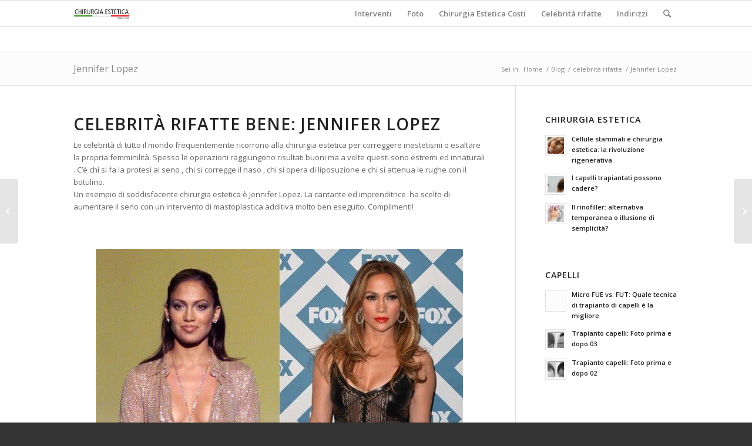

--- FILE ---
content_type: text/html; charset=UTF-8
request_url: https://www.chirurgiaesteticamilano.com/jennifer-lopez.htm
body_size: 13242
content:
<!DOCTYPE html>
<html lang="it-IT" class="html_stretched responsive av-preloader-disabled av-default-lightbox  html_header_top html_logo_left html_main_nav_header html_menu_right html_slim html_header_sticky html_header_shrinking html_mobile_menu_phone html_header_searchicon html_content_align_center html_header_unstick_top_disabled html_header_stretch_disabled html_av-submenu-hidden html_av-submenu-display-click html_av-overlay-side html_av-overlay-side-classic html_av-submenu-noclone html_entry_id_259 av-no-preview html_text_menu_active ">
<head>
<meta charset="UTF-8" />
<meta name="robots" content="index, follow" />


<!-- mobile setting -->
<meta name="viewport" content="width=device-width, initial-scale=1, maximum-scale=1">

<!-- Scripts/CSS and wp_head hook -->
<title>Jennifer Lopez &#8211; Chirurgia Estetica Milano</title>
<meta name='robots' content='max-image-preview:large' />
	<style>img:is([sizes="auto" i], [sizes^="auto," i]) { contain-intrinsic-size: 3000px 1500px }</style>
	<link rel="alternate" type="application/rss+xml" title="Chirurgia Estetica Milano &raquo; Feed" href="https://www.chirurgiaesteticamilano.com/feed" />
<link rel="alternate" type="application/rss+xml" title="Chirurgia Estetica Milano &raquo; Feed dei commenti" href="https://www.chirurgiaesteticamilano.com/comments/feed" />

<!-- google webfont font replacement -->
<link rel='stylesheet' id='avia-google-webfont' href='//fonts.googleapis.com/css?family=Open+Sans:400,600' type='text/css' media='all'/> 
<script type="text/javascript">
/* <![CDATA[ */
window._wpemojiSettings = {"baseUrl":"https:\/\/s.w.org\/images\/core\/emoji\/16.0.1\/72x72\/","ext":".png","svgUrl":"https:\/\/s.w.org\/images\/core\/emoji\/16.0.1\/svg\/","svgExt":".svg","source":{"concatemoji":"https:\/\/www.chirurgiaesteticamilano.com\/wp-includes\/js\/wp-emoji-release.min.js?ver=6.8.3"}};
/*! This file is auto-generated */
!function(s,n){var o,i,e;function c(e){try{var t={supportTests:e,timestamp:(new Date).valueOf()};sessionStorage.setItem(o,JSON.stringify(t))}catch(e){}}function p(e,t,n){e.clearRect(0,0,e.canvas.width,e.canvas.height),e.fillText(t,0,0);var t=new Uint32Array(e.getImageData(0,0,e.canvas.width,e.canvas.height).data),a=(e.clearRect(0,0,e.canvas.width,e.canvas.height),e.fillText(n,0,0),new Uint32Array(e.getImageData(0,0,e.canvas.width,e.canvas.height).data));return t.every(function(e,t){return e===a[t]})}function u(e,t){e.clearRect(0,0,e.canvas.width,e.canvas.height),e.fillText(t,0,0);for(var n=e.getImageData(16,16,1,1),a=0;a<n.data.length;a++)if(0!==n.data[a])return!1;return!0}function f(e,t,n,a){switch(t){case"flag":return n(e,"\ud83c\udff3\ufe0f\u200d\u26a7\ufe0f","\ud83c\udff3\ufe0f\u200b\u26a7\ufe0f")?!1:!n(e,"\ud83c\udde8\ud83c\uddf6","\ud83c\udde8\u200b\ud83c\uddf6")&&!n(e,"\ud83c\udff4\udb40\udc67\udb40\udc62\udb40\udc65\udb40\udc6e\udb40\udc67\udb40\udc7f","\ud83c\udff4\u200b\udb40\udc67\u200b\udb40\udc62\u200b\udb40\udc65\u200b\udb40\udc6e\u200b\udb40\udc67\u200b\udb40\udc7f");case"emoji":return!a(e,"\ud83e\udedf")}return!1}function g(e,t,n,a){var r="undefined"!=typeof WorkerGlobalScope&&self instanceof WorkerGlobalScope?new OffscreenCanvas(300,150):s.createElement("canvas"),o=r.getContext("2d",{willReadFrequently:!0}),i=(o.textBaseline="top",o.font="600 32px Arial",{});return e.forEach(function(e){i[e]=t(o,e,n,a)}),i}function t(e){var t=s.createElement("script");t.src=e,t.defer=!0,s.head.appendChild(t)}"undefined"!=typeof Promise&&(o="wpEmojiSettingsSupports",i=["flag","emoji"],n.supports={everything:!0,everythingExceptFlag:!0},e=new Promise(function(e){s.addEventListener("DOMContentLoaded",e,{once:!0})}),new Promise(function(t){var n=function(){try{var e=JSON.parse(sessionStorage.getItem(o));if("object"==typeof e&&"number"==typeof e.timestamp&&(new Date).valueOf()<e.timestamp+604800&&"object"==typeof e.supportTests)return e.supportTests}catch(e){}return null}();if(!n){if("undefined"!=typeof Worker&&"undefined"!=typeof OffscreenCanvas&&"undefined"!=typeof URL&&URL.createObjectURL&&"undefined"!=typeof Blob)try{var e="postMessage("+g.toString()+"("+[JSON.stringify(i),f.toString(),p.toString(),u.toString()].join(",")+"));",a=new Blob([e],{type:"text/javascript"}),r=new Worker(URL.createObjectURL(a),{name:"wpTestEmojiSupports"});return void(r.onmessage=function(e){c(n=e.data),r.terminate(),t(n)})}catch(e){}c(n=g(i,f,p,u))}t(n)}).then(function(e){for(var t in e)n.supports[t]=e[t],n.supports.everything=n.supports.everything&&n.supports[t],"flag"!==t&&(n.supports.everythingExceptFlag=n.supports.everythingExceptFlag&&n.supports[t]);n.supports.everythingExceptFlag=n.supports.everythingExceptFlag&&!n.supports.flag,n.DOMReady=!1,n.readyCallback=function(){n.DOMReady=!0}}).then(function(){return e}).then(function(){var e;n.supports.everything||(n.readyCallback(),(e=n.source||{}).concatemoji?t(e.concatemoji):e.wpemoji&&e.twemoji&&(t(e.twemoji),t(e.wpemoji)))}))}((window,document),window._wpemojiSettings);
/* ]]> */
</script>
<style id='wp-emoji-styles-inline-css' type='text/css'>

	img.wp-smiley, img.emoji {
		display: inline !important;
		border: none !important;
		box-shadow: none !important;
		height: 1em !important;
		width: 1em !important;
		margin: 0 0.07em !important;
		vertical-align: -0.1em !important;
		background: none !important;
		padding: 0 !important;
	}
</style>
<link rel='stylesheet' id='wp-block-library-css' href='https://www.chirurgiaesteticamilano.com/wp-includes/css/dist/block-library/style.min.css?ver=6.8.3' type='text/css' media='all' />
<style id='classic-theme-styles-inline-css' type='text/css'>
/*! This file is auto-generated */
.wp-block-button__link{color:#fff;background-color:#32373c;border-radius:9999px;box-shadow:none;text-decoration:none;padding:calc(.667em + 2px) calc(1.333em + 2px);font-size:1.125em}.wp-block-file__button{background:#32373c;color:#fff;text-decoration:none}
</style>
<style id='global-styles-inline-css' type='text/css'>
:root{--wp--preset--aspect-ratio--square: 1;--wp--preset--aspect-ratio--4-3: 4/3;--wp--preset--aspect-ratio--3-4: 3/4;--wp--preset--aspect-ratio--3-2: 3/2;--wp--preset--aspect-ratio--2-3: 2/3;--wp--preset--aspect-ratio--16-9: 16/9;--wp--preset--aspect-ratio--9-16: 9/16;--wp--preset--color--black: #000000;--wp--preset--color--cyan-bluish-gray: #abb8c3;--wp--preset--color--white: #ffffff;--wp--preset--color--pale-pink: #f78da7;--wp--preset--color--vivid-red: #cf2e2e;--wp--preset--color--luminous-vivid-orange: #ff6900;--wp--preset--color--luminous-vivid-amber: #fcb900;--wp--preset--color--light-green-cyan: #7bdcb5;--wp--preset--color--vivid-green-cyan: #00d084;--wp--preset--color--pale-cyan-blue: #8ed1fc;--wp--preset--color--vivid-cyan-blue: #0693e3;--wp--preset--color--vivid-purple: #9b51e0;--wp--preset--gradient--vivid-cyan-blue-to-vivid-purple: linear-gradient(135deg,rgba(6,147,227,1) 0%,rgb(155,81,224) 100%);--wp--preset--gradient--light-green-cyan-to-vivid-green-cyan: linear-gradient(135deg,rgb(122,220,180) 0%,rgb(0,208,130) 100%);--wp--preset--gradient--luminous-vivid-amber-to-luminous-vivid-orange: linear-gradient(135deg,rgba(252,185,0,1) 0%,rgba(255,105,0,1) 100%);--wp--preset--gradient--luminous-vivid-orange-to-vivid-red: linear-gradient(135deg,rgba(255,105,0,1) 0%,rgb(207,46,46) 100%);--wp--preset--gradient--very-light-gray-to-cyan-bluish-gray: linear-gradient(135deg,rgb(238,238,238) 0%,rgb(169,184,195) 100%);--wp--preset--gradient--cool-to-warm-spectrum: linear-gradient(135deg,rgb(74,234,220) 0%,rgb(151,120,209) 20%,rgb(207,42,186) 40%,rgb(238,44,130) 60%,rgb(251,105,98) 80%,rgb(254,248,76) 100%);--wp--preset--gradient--blush-light-purple: linear-gradient(135deg,rgb(255,206,236) 0%,rgb(152,150,240) 100%);--wp--preset--gradient--blush-bordeaux: linear-gradient(135deg,rgb(254,205,165) 0%,rgb(254,45,45) 50%,rgb(107,0,62) 100%);--wp--preset--gradient--luminous-dusk: linear-gradient(135deg,rgb(255,203,112) 0%,rgb(199,81,192) 50%,rgb(65,88,208) 100%);--wp--preset--gradient--pale-ocean: linear-gradient(135deg,rgb(255,245,203) 0%,rgb(182,227,212) 50%,rgb(51,167,181) 100%);--wp--preset--gradient--electric-grass: linear-gradient(135deg,rgb(202,248,128) 0%,rgb(113,206,126) 100%);--wp--preset--gradient--midnight: linear-gradient(135deg,rgb(2,3,129) 0%,rgb(40,116,252) 100%);--wp--preset--font-size--small: 13px;--wp--preset--font-size--medium: 20px;--wp--preset--font-size--large: 36px;--wp--preset--font-size--x-large: 42px;--wp--preset--spacing--20: 0.44rem;--wp--preset--spacing--30: 0.67rem;--wp--preset--spacing--40: 1rem;--wp--preset--spacing--50: 1.5rem;--wp--preset--spacing--60: 2.25rem;--wp--preset--spacing--70: 3.38rem;--wp--preset--spacing--80: 5.06rem;--wp--preset--shadow--natural: 6px 6px 9px rgba(0, 0, 0, 0.2);--wp--preset--shadow--deep: 12px 12px 50px rgba(0, 0, 0, 0.4);--wp--preset--shadow--sharp: 6px 6px 0px rgba(0, 0, 0, 0.2);--wp--preset--shadow--outlined: 6px 6px 0px -3px rgba(255, 255, 255, 1), 6px 6px rgba(0, 0, 0, 1);--wp--preset--shadow--crisp: 6px 6px 0px rgba(0, 0, 0, 1);}:where(.is-layout-flex){gap: 0.5em;}:where(.is-layout-grid){gap: 0.5em;}body .is-layout-flex{display: flex;}.is-layout-flex{flex-wrap: wrap;align-items: center;}.is-layout-flex > :is(*, div){margin: 0;}body .is-layout-grid{display: grid;}.is-layout-grid > :is(*, div){margin: 0;}:where(.wp-block-columns.is-layout-flex){gap: 2em;}:where(.wp-block-columns.is-layout-grid){gap: 2em;}:where(.wp-block-post-template.is-layout-flex){gap: 1.25em;}:where(.wp-block-post-template.is-layout-grid){gap: 1.25em;}.has-black-color{color: var(--wp--preset--color--black) !important;}.has-cyan-bluish-gray-color{color: var(--wp--preset--color--cyan-bluish-gray) !important;}.has-white-color{color: var(--wp--preset--color--white) !important;}.has-pale-pink-color{color: var(--wp--preset--color--pale-pink) !important;}.has-vivid-red-color{color: var(--wp--preset--color--vivid-red) !important;}.has-luminous-vivid-orange-color{color: var(--wp--preset--color--luminous-vivid-orange) !important;}.has-luminous-vivid-amber-color{color: var(--wp--preset--color--luminous-vivid-amber) !important;}.has-light-green-cyan-color{color: var(--wp--preset--color--light-green-cyan) !important;}.has-vivid-green-cyan-color{color: var(--wp--preset--color--vivid-green-cyan) !important;}.has-pale-cyan-blue-color{color: var(--wp--preset--color--pale-cyan-blue) !important;}.has-vivid-cyan-blue-color{color: var(--wp--preset--color--vivid-cyan-blue) !important;}.has-vivid-purple-color{color: var(--wp--preset--color--vivid-purple) !important;}.has-black-background-color{background-color: var(--wp--preset--color--black) !important;}.has-cyan-bluish-gray-background-color{background-color: var(--wp--preset--color--cyan-bluish-gray) !important;}.has-white-background-color{background-color: var(--wp--preset--color--white) !important;}.has-pale-pink-background-color{background-color: var(--wp--preset--color--pale-pink) !important;}.has-vivid-red-background-color{background-color: var(--wp--preset--color--vivid-red) !important;}.has-luminous-vivid-orange-background-color{background-color: var(--wp--preset--color--luminous-vivid-orange) !important;}.has-luminous-vivid-amber-background-color{background-color: var(--wp--preset--color--luminous-vivid-amber) !important;}.has-light-green-cyan-background-color{background-color: var(--wp--preset--color--light-green-cyan) !important;}.has-vivid-green-cyan-background-color{background-color: var(--wp--preset--color--vivid-green-cyan) !important;}.has-pale-cyan-blue-background-color{background-color: var(--wp--preset--color--pale-cyan-blue) !important;}.has-vivid-cyan-blue-background-color{background-color: var(--wp--preset--color--vivid-cyan-blue) !important;}.has-vivid-purple-background-color{background-color: var(--wp--preset--color--vivid-purple) !important;}.has-black-border-color{border-color: var(--wp--preset--color--black) !important;}.has-cyan-bluish-gray-border-color{border-color: var(--wp--preset--color--cyan-bluish-gray) !important;}.has-white-border-color{border-color: var(--wp--preset--color--white) !important;}.has-pale-pink-border-color{border-color: var(--wp--preset--color--pale-pink) !important;}.has-vivid-red-border-color{border-color: var(--wp--preset--color--vivid-red) !important;}.has-luminous-vivid-orange-border-color{border-color: var(--wp--preset--color--luminous-vivid-orange) !important;}.has-luminous-vivid-amber-border-color{border-color: var(--wp--preset--color--luminous-vivid-amber) !important;}.has-light-green-cyan-border-color{border-color: var(--wp--preset--color--light-green-cyan) !important;}.has-vivid-green-cyan-border-color{border-color: var(--wp--preset--color--vivid-green-cyan) !important;}.has-pale-cyan-blue-border-color{border-color: var(--wp--preset--color--pale-cyan-blue) !important;}.has-vivid-cyan-blue-border-color{border-color: var(--wp--preset--color--vivid-cyan-blue) !important;}.has-vivid-purple-border-color{border-color: var(--wp--preset--color--vivid-purple) !important;}.has-vivid-cyan-blue-to-vivid-purple-gradient-background{background: var(--wp--preset--gradient--vivid-cyan-blue-to-vivid-purple) !important;}.has-light-green-cyan-to-vivid-green-cyan-gradient-background{background: var(--wp--preset--gradient--light-green-cyan-to-vivid-green-cyan) !important;}.has-luminous-vivid-amber-to-luminous-vivid-orange-gradient-background{background: var(--wp--preset--gradient--luminous-vivid-amber-to-luminous-vivid-orange) !important;}.has-luminous-vivid-orange-to-vivid-red-gradient-background{background: var(--wp--preset--gradient--luminous-vivid-orange-to-vivid-red) !important;}.has-very-light-gray-to-cyan-bluish-gray-gradient-background{background: var(--wp--preset--gradient--very-light-gray-to-cyan-bluish-gray) !important;}.has-cool-to-warm-spectrum-gradient-background{background: var(--wp--preset--gradient--cool-to-warm-spectrum) !important;}.has-blush-light-purple-gradient-background{background: var(--wp--preset--gradient--blush-light-purple) !important;}.has-blush-bordeaux-gradient-background{background: var(--wp--preset--gradient--blush-bordeaux) !important;}.has-luminous-dusk-gradient-background{background: var(--wp--preset--gradient--luminous-dusk) !important;}.has-pale-ocean-gradient-background{background: var(--wp--preset--gradient--pale-ocean) !important;}.has-electric-grass-gradient-background{background: var(--wp--preset--gradient--electric-grass) !important;}.has-midnight-gradient-background{background: var(--wp--preset--gradient--midnight) !important;}.has-small-font-size{font-size: var(--wp--preset--font-size--small) !important;}.has-medium-font-size{font-size: var(--wp--preset--font-size--medium) !important;}.has-large-font-size{font-size: var(--wp--preset--font-size--large) !important;}.has-x-large-font-size{font-size: var(--wp--preset--font-size--x-large) !important;}
:where(.wp-block-post-template.is-layout-flex){gap: 1.25em;}:where(.wp-block-post-template.is-layout-grid){gap: 1.25em;}
:where(.wp-block-columns.is-layout-flex){gap: 2em;}:where(.wp-block-columns.is-layout-grid){gap: 2em;}
:root :where(.wp-block-pullquote){font-size: 1.5em;line-height: 1.6;}
</style>
<link rel='stylesheet' id='avia-grid-css' href='https://www.chirurgiaesteticamilano.com/wp-content/themes/enfold18/css/grid.css?ver=4.1' type='text/css' media='all' />
<link rel='stylesheet' id='avia-base-css' href='https://www.chirurgiaesteticamilano.com/wp-content/themes/enfold18/css/base.css?ver=4.1' type='text/css' media='all' />
<link rel='stylesheet' id='avia-layout-css' href='https://www.chirurgiaesteticamilano.com/wp-content/themes/enfold18/css/layout.css?ver=4.1' type='text/css' media='all' />
<link rel='stylesheet' id='avia-scs-css' href='https://www.chirurgiaesteticamilano.com/wp-content/themes/enfold18/css/shortcodes.css?ver=4.1' type='text/css' media='all' />
<link rel='stylesheet' id='avia-popup-css-css' href='https://www.chirurgiaesteticamilano.com/wp-content/themes/enfold18/js/aviapopup/magnific-popup.css?ver=4.1' type='text/css' media='screen' />
<link rel='stylesheet' id='avia-media-css' href='https://www.chirurgiaesteticamilano.com/wp-content/themes/enfold18/js/mediaelement/skin-1/mediaelementplayer.css?ver=4.1' type='text/css' media='screen' />
<link rel='stylesheet' id='avia-print-css' href='https://www.chirurgiaesteticamilano.com/wp-content/themes/enfold18/css/print.css?ver=4.1' type='text/css' media='print' />
<link rel='stylesheet' id='avia-dynamic-css' href='https://www.chirurgiaesteticamilano.com/wp-content/uploads/dynamic_avia/enfold.css?ver=61700dc6ac537' type='text/css' media='all' />
<link rel='stylesheet' id='avia-custom-css' href='https://www.chirurgiaesteticamilano.com/wp-content/themes/enfold18/css/custom.css?ver=4.1' type='text/css' media='all' />
<script type="text/javascript" src="https://www.chirurgiaesteticamilano.com/wp-includes/js/jquery/jquery.min.js?ver=3.7.1" id="jquery-core-js"></script>
<script type="text/javascript" src="https://www.chirurgiaesteticamilano.com/wp-includes/js/jquery/jquery-migrate.min.js?ver=3.4.1" id="jquery-migrate-js"></script>
<script type="text/javascript" src="https://www.chirurgiaesteticamilano.com/wp-content/themes/enfold18/js/avia-compat.js?ver=4.1" id="avia-compat-js"></script>
<link rel="https://api.w.org/" href="https://www.chirurgiaesteticamilano.com/wp-json/" /><link rel="alternate" title="JSON" type="application/json" href="https://www.chirurgiaesteticamilano.com/wp-json/wp/v2/posts/259" /><link rel="EditURI" type="application/rsd+xml" title="RSD" href="https://www.chirurgiaesteticamilano.com/xmlrpc.php?rsd" />
<meta name="generator" content="WordPress 6.8.3" />
<link rel="canonical" href="https://www.chirurgiaesteticamilano.com/jennifer-lopez.htm" />
<link rel='shortlink' href='https://www.chirurgiaesteticamilano.com/?p=259' />
<link rel="alternate" title="oEmbed (JSON)" type="application/json+oembed" href="https://www.chirurgiaesteticamilano.com/wp-json/oembed/1.0/embed?url=https%3A%2F%2Fwww.chirurgiaesteticamilano.com%2Fjennifer-lopez.htm" />
<link rel="alternate" title="oEmbed (XML)" type="text/xml+oembed" href="https://www.chirurgiaesteticamilano.com/wp-json/oembed/1.0/embed?url=https%3A%2F%2Fwww.chirurgiaesteticamilano.com%2Fjennifer-lopez.htm&#038;format=xml" />
<link rel="profile" href="http://gmpg.org/xfn/11" />
<link rel="alternate" type="application/rss+xml" title="Chirurgia Estetica Milano RSS2 Feed" href="https://www.chirurgiaesteticamilano.com/feed" />
<link rel="pingback" href="https://www.chirurgiaesteticamilano.com/xmlrpc.php" />
<!--[if lt IE 9]><script src="https://www.chirurgiaesteticamilano.com/wp-content/themes/enfold18/js/html5shiv.js"></script><![endif]-->

		<style type="text/css" id="wp-custom-css">
			.post-meta-infos, .copyright{
display: none;
}		</style>
		

<!--
Debugging Info for Theme support: 

Theme: Enfold
Version: 4.1.2
Installed: enfold18
AviaFramework Version: 4.6
AviaBuilder Version: 0.9.5
ML:128-PU:44-PLA:2
WP:6.8.3
Updates: disabled
-->

<style type='text/css'>
@font-face {font-family: 'entypo-fontello'; font-weight: normal; font-style: normal;
src: url('https://www.chirurgiaesteticamilano.com/wp-content/themes/enfold18/config-templatebuilder/avia-template-builder/assets/fonts/entypo-fontello.eot?v=3');
src: url('https://www.chirurgiaesteticamilano.com/wp-content/themes/enfold18/config-templatebuilder/avia-template-builder/assets/fonts/entypo-fontello.eot?v=3#iefix') format('embedded-opentype'), 
url('https://www.chirurgiaesteticamilano.com/wp-content/themes/enfold18/config-templatebuilder/avia-template-builder/assets/fonts/entypo-fontello.woff?v=3') format('woff'), 
url('https://www.chirurgiaesteticamilano.com/wp-content/themes/enfold18/config-templatebuilder/avia-template-builder/assets/fonts/entypo-fontello.ttf?v=3') format('truetype'), 
url('https://www.chirurgiaesteticamilano.com/wp-content/themes/enfold18/config-templatebuilder/avia-template-builder/assets/fonts/entypo-fontello.svg?v=3#entypo-fontello') format('svg');
} #top .avia-font-entypo-fontello, body .avia-font-entypo-fontello, html body [data-av_iconfont='entypo-fontello']:before{ font-family: 'entypo-fontello'; }
</style>
</head>




<body id="top" class="wp-singular post-template-default single single-post postid-259 single-format-standard wp-theme-enfold18 stretched open_sans " itemscope="itemscope" itemtype="https://schema.org/WebPage" >

	
	<div id='wrap_all'>

	
<header id='header' class='all_colors header_color light_bg_color  av_header_top av_logo_left av_main_nav_header av_menu_right av_slim av_header_sticky av_header_shrinking av_header_stretch_disabled av_mobile_menu_phone av_header_searchicon av_header_unstick_top_disabled av_bottom_nav_disabled  av_header_border_disabled'  role="banner" itemscope="itemscope" itemtype="https://schema.org/WPHeader" >

		<div  id='header_main' class='container_wrap container_wrap_logo'>
	
        <div class='container av-logo-container'><div class='inner-container'><span class='logo'><a href='https://www.chirurgiaesteticamilano.com/'><img height='100' width='300' src='http://chirurgiaesteticamilano.com/wp-content/uploads/logo2.png' alt='Chirurgia Estetica Milano' /></a></span><nav class='main_menu' data-selectname='Seleziona una pagina'  role="navigation" itemscope="itemscope" itemtype="https://schema.org/SiteNavigationElement" ><div class="avia-menu av-main-nav-wrap"><ul id="avia-menu" class="menu av-main-nav"><li id="menu-item-337" class="menu-item menu-item-type-custom menu-item-object-custom menu-item-has-children menu-item-top-level menu-item-top-level-1"><a href="#" itemprop="url"><span class="avia-bullet"></span><span class="avia-menu-text">Interventi</span><span class="avia-menu-fx"><span class="avia-arrow-wrap"><span class="avia-arrow"></span></span></span></a>


<ul class="sub-menu">
	<li id="menu-item-123" class="menu-item menu-item-type-post_type menu-item-object-page"><a href="https://www.chirurgiaesteticamilano.com/operazione-di-addominoplastica" itemprop="url"><span class="avia-bullet"></span><span class="avia-menu-text">Addominoplastica</span></a></li>
	<li id="menu-item-348" class="menu-item menu-item-type-post_type menu-item-object-page"><a href="https://www.chirurgiaesteticamilano.com/blefaroplastica-a-milano" itemprop="url"><span class="avia-bullet"></span><span class="avia-menu-text">Blefaroplastica</span></a></li>
	<li id="menu-item-347" class="menu-item menu-item-type-post_type menu-item-object-page"><a href="https://www.chirurgiaesteticamilano.com/liposuzione-a-milano" itemprop="url"><span class="avia-bullet"></span><span class="avia-menu-text">Liposuzione</span></a></li>
	<li id="menu-item-111" class="menu-item menu-item-type-post_type menu-item-object-page"><a href="https://www.chirurgiaesteticamilano.com/mastoplastica-additiva-a-milano" itemprop="url"><span class="avia-bullet"></span><span class="avia-menu-text">Mastoplastica additiva</span></a></li>
	<li id="menu-item-331" class="menu-item menu-item-type-post_type menu-item-object-page"><a href="https://www.chirurgiaesteticamilano.com/mastopessi" itemprop="url"><span class="avia-bullet"></span><span class="avia-menu-text">Mastopessi</span></a></li>
	<li id="menu-item-874" class="menu-item menu-item-type-post_type menu-item-object-page"><a href="https://www.chirurgiaesteticamilano.com/mastoplastica-riduttiva" itemprop="url"><span class="avia-bullet"></span><span class="avia-menu-text">Mastoplastica riduttiva</span></a></li>
	<li id="menu-item-110" class="menu-item menu-item-type-post_type menu-item-object-page"><a href="https://www.chirurgiaesteticamilano.com/rinoplastica-a-milano" itemprop="url"><span class="avia-bullet"></span><span class="avia-menu-text">Rinoplastica</span></a></li>
	<li id="menu-item-339" class="menu-item menu-item-type-post_type menu-item-object-page menu-item-has-children"><a href="https://www.chirurgiaesteticamilano.com/trapianto-capelli" itemprop="url"><span class="avia-bullet"></span><span class="avia-menu-text">Trapianto capelli</span></a>
	<ul class="sub-menu">
		<li id="menu-item-519" class="menu-item menu-item-type-taxonomy menu-item-object-category"><a href="https://www.chirurgiaesteticamilano.com/category/capelli" itemprop="url"><span class="avia-bullet"></span><span class="avia-menu-text">capelli</span></a></li>
	</ul>
</li>
	<li id="menu-item-848" class="menu-item menu-item-type-post_type menu-item-object-page"><a href="https://www.chirurgiaesteticamilano.com/otoplastica" itemprop="url"><span class="avia-bullet"></span><span class="avia-menu-text">Otoplastica</span></a></li>
	<li id="menu-item-873" class="menu-item menu-item-type-post_type menu-item-object-page"><a href="https://www.chirurgiaesteticamilano.com/lifting-del-viso" itemprop="url"><span class="avia-bullet"></span><span class="avia-menu-text">Lifting del viso</span></a></li>
</ul>
</li>
<li id="menu-item-572" class="menu-item menu-item-type-custom menu-item-object-custom menu-item-has-children menu-item-top-level menu-item-top-level-2"><a href="#" itemprop="url"><span class="avia-bullet"></span><span class="avia-menu-text">Foto</span><span class="avia-menu-fx"><span class="avia-arrow-wrap"><span class="avia-arrow"></span></span></span></a>


<ul class="sub-menu">
	<li id="menu-item-571" class="menu-item menu-item-type-post_type menu-item-object-page"><a href="https://www.chirurgiaesteticamilano.com/rinoplastica-foto-prima-dopo" itemprop="url"><span class="avia-bullet"></span><span class="avia-menu-text">Rinoplastica foto prima dopo</span></a></li>
</ul>
</li>
<li id="menu-item-55" class="menu-item menu-item-type-post_type menu-item-object-page menu-item-has-children menu-item-top-level menu-item-top-level-3"><a href="https://www.chirurgiaesteticamilano.com/chirurgia-estetica-costi" itemprop="url"><span class="avia-bullet"></span><span class="avia-menu-text">Chirurgia Estetica Costi</span><span class="avia-menu-fx"><span class="avia-arrow-wrap"><span class="avia-arrow"></span></span></span></a>


<ul class="sub-menu">
	<li id="menu-item-50" class="menu-item menu-item-type-post_type menu-item-object-page"><a href="https://www.chirurgiaesteticamilano.com/chirurgia-estetica-naso" itemprop="url"><span class="avia-bullet"></span><span class="avia-menu-text">Chirurgia Estetica Naso</span></a></li>
	<li id="menu-item-47" class="menu-item menu-item-type-post_type menu-item-object-page"><a href="https://www.chirurgiaesteticamilano.com/chirurgia-estetica-seno" itemprop="url"><span class="avia-bullet"></span><span class="avia-menu-text">Chirurgia Estetica Seno</span></a></li>
</ul>
</li>
<li id="menu-item-267" class="menu-item menu-item-type-post_type menu-item-object-page menu-item-has-children menu-item-top-level menu-item-top-level-4"><a href="https://www.chirurgiaesteticamilano.com/celebrita-rifatte" itemprop="url"><span class="avia-bullet"></span><span class="avia-menu-text">Celebrità rifatte</span><span class="avia-menu-fx"><span class="avia-arrow-wrap"><span class="avia-arrow"></span></span></span></a>


<ul class="sub-menu">
	<li id="menu-item-200" class="menu-item menu-item-type-post_type menu-item-object-page"><a href="https://www.chirurgiaesteticamilano.com/tag" itemprop="url"><span class="avia-bullet"></span><span class="avia-menu-text">Tag</span></a></li>
</ul>
</li>
<li id="menu-item-658" class="menu-item menu-item-type-post_type menu-item-object-page menu-item-has-children menu-item-top-level menu-item-top-level-5"><a href="https://www.chirurgiaesteticamilano.com/indirizzi-utili" itemprop="url"><span class="avia-bullet"></span><span class="avia-menu-text">Indirizzi</span><span class="avia-menu-fx"><span class="avia-arrow-wrap"><span class="avia-arrow"></span></span></span></a>


<ul class="sub-menu">
	<li id="menu-item-657" class="menu-item menu-item-type-post_type menu-item-object-page"><a href="https://www.chirurgiaesteticamilano.com/650-2" itemprop="url"><span class="avia-bullet"></span><span class="avia-menu-text">Contatti</span></a></li>
</ul>
</li>
<li id="menu-item-search" class="noMobile menu-item menu-item-search-dropdown menu-item-avia-special">
							<a href="?s=" data-avia-search-tooltip="

&lt;form action=&quot;https://www.chirurgiaesteticamilano.com/&quot; id=&quot;searchform&quot; method=&quot;get&quot; class=&quot;&quot;&gt;
	&lt;div&gt;
		&lt;input type=&quot;submit&quot; value=&quot;&quot; id=&quot;searchsubmit&quot; class=&quot;button avia-font-entypo-fontello&quot; /&gt;
		&lt;input type=&quot;text&quot; id=&quot;s&quot; name=&quot;s&quot; value=&quot;&quot; placeholder='Cerca' /&gt;
			&lt;/div&gt;
&lt;/form&gt;" aria-hidden='true' data-av_icon='' data-av_iconfont='entypo-fontello'><span class="avia_hidden_link_text">Cerca</span></a>
	        		   </li><li class="av-burger-menu-main menu-item-avia-special ">
	        			<a href="#">
							<span class="av-hamburger av-hamburger--spin av-js-hamburger">
					        <span class="av-hamburger-box">
						          <span class="av-hamburger-inner"></span>
						          <strong>Menu</strong>
					        </span>
							</span>
						</a>
	        		   </li></ul></div></nav></div> </div> 
		<!-- end container_wrap-->
		</div>
		
		<div class='header_bg'></div>

<!-- end header -->
</header>
		
	<div id='main' class='all_colors' data-scroll-offset='88'>

	<div class='stretch_full container_wrap alternate_color light_bg_color title_container'><div class='container'><h1 class='main-title entry-title'><a href='https://www.chirurgiaesteticamilano.com/jennifer-lopez.htm' rel='bookmark' title='Link Permanente: Jennifer Lopez'  itemprop="headline" >Jennifer Lopez</a></h1><div class="breadcrumb breadcrumbs avia-breadcrumbs"><div class="breadcrumb-trail" xmlns:v="http://rdf.data-vocabulary.org/#"><span class="trail-before"><span class="breadcrumb-title">Sei in:</span></span> <a href="https://www.chirurgiaesteticamilano.com" title="Chirurgia Estetica Milano" rel="home" class="trail-begin">Home</a> <span class="sep">/</span> <span><a rel="v:url" property="v:title" href="https://www.chirurgiaesteticamilano.com/blog" title="Blog">Blog</a></span> <span class="sep">/</span> <span><a rel="v:url" property="v:title" href="https://www.chirurgiaesteticamilano.com/category/celebrita-rifatte">celebrità rifatte</a></span> <span class="sep">/</span> <span class="trail-end">Jennifer Lopez</span></div></div></div></div><div  class='main_color container_wrap_first container_wrap sidebar_right'   ><div class='container' ><main  role="main" itemscope="itemscope" itemtype="https://schema.org/Blog"  class='template-page content  av-content-small alpha units'><div class='post-entry post-entry-type-page post-entry-259'><div class='entry-content-wrapper clearfix'><section class="av_textblock_section "  itemscope="itemscope" itemtype="https://schema.org/BlogPosting" itemprop="blogPost" ><div class='avia_textblock  '   itemprop="text" ><h2>Celebrità rifatte bene: Jennifer Lopez</h2>
<p id="ph_fgdesc">
<p>Le celebrità di tutto il mondo frequentemente ricorrono alla chirurgia estetica per correggere inestetismi o esaltare la propria femminilità. Spesso le operazioni raggiungono risultati buoni ma a volte questi sono estremi ed innaturali . C’è chi si fa la protesi al seno , chi si corregge il naso , chi si opera di liposuzione e chi si attenua le rughe con il botulino.<br />
Un esempio di soddisfacente chirurgia estetica è Jennifer Lopez. La cantante ed imprenditrice  ha scelto di aumentare il seno con un intervento di mastoplastica additiva molto ben eseguito. Complimenti!</p>
</div></section>
<div style='height:50px' class='hr hr-invisible   avia-builder-el-1  el_after_av_textblock  el_before_av_image '><span class='hr-inner ' ><span class='hr-inner-style'></span></span></div>
<div class='avia-image-container  av-styling-    avia-builder-el-2  el_after_av_hr  el_before_av_hr  avia-align-center '  itemscope="itemscope" itemtype="https://schema.org/ImageObject"  ><div class='avia-image-container-inner'><img class='avia_image ' src='https://www.chirurgiaesteticamilano.com/wp-content/uploads/jennifer-lopez.jpg' alt='' title='jennifer-lopez'   itemprop="thumbnailUrl"  /></div></div>
<div style='height:50px' class='hr hr-invisible   avia-builder-el-3  el_after_av_image  el_before_av_social_share '><span class='hr-inner ' ><span class='hr-inner-style'></span></span></div>
<div class='av-social-sharing-box  avia-builder-el-4  el_after_av_hr  el_before_av_hr  '><div class='av-share-box'><h5 class='av-share-link-description'>Condividi questo articolo</h5><ul class='av-share-box-list noLightbox'><li class='av-share-link av-social-link-facebook' ><a target='_blank' href='http://www.facebook.com/sharer.php?u=https://www.chirurgiaesteticamilano.com/jennifer-lopez.htm&amp;t=Jennifer%20Lopez' aria-hidden='true' data-av_icon='' data-av_iconfont='entypo-fontello' title='' data-avia-related-tooltip='Condividi su Facebook'><span class='avia_hidden_link_text'>Condividi su Facebook</span></a></li><li class='av-share-link av-social-link-twitter' ><a target='_blank' href='https://twitter.com/share?text=Jennifer%20Lopez&url=https://www.chirurgiaesteticamilano.com/?p=259' aria-hidden='true' data-av_icon='' data-av_iconfont='entypo-fontello' title='' data-avia-related-tooltip='Condividi su Twitter'><span class='avia_hidden_link_text'>Condividi su Twitter</span></a></li><li class='av-share-link av-social-link-gplus' ><a target='_blank' href='https://plus.google.com/share?url=https://www.chirurgiaesteticamilano.com/jennifer-lopez.htm' aria-hidden='true' data-av_icon='' data-av_iconfont='entypo-fontello' title='' data-avia-related-tooltip='Condividi su Google+'><span class='avia_hidden_link_text'>Condividi su Google+</span></a></li><li class='av-share-link av-social-link-pinterest' ><a target='_blank' href='http://pinterest.com/pin/create/button/?url=https%3A%2F%2Fwww.chirurgiaesteticamilano.com%2Fjennifer-lopez.htm&amp;description=Jennifer%20Lopez&amp;media=https%3A%2F%2Fwww.chirurgiaesteticamilano.com%2Fwp-content%2Fuploads%2Fjennifer-lopez.jpg' aria-hidden='true' data-av_icon='' data-av_iconfont='entypo-fontello' title='' data-avia-related-tooltip='Condividi su Pinterest'><span class='avia_hidden_link_text'>Condividi su Pinterest</span></a></li><li class='av-share-link av-social-link-linkedin' ><a target='_blank' href='http://linkedin.com/shareArticle?mini=true&amp;title=Jennifer%20Lopez&amp;url=https://www.chirurgiaesteticamilano.com/jennifer-lopez.htm' aria-hidden='true' data-av_icon='' data-av_iconfont='entypo-fontello' title='' data-avia-related-tooltip='Condividi su Linkedin'><span class='avia_hidden_link_text'>Condividi su Linkedin</span></a></li><li class='av-share-link av-social-link-tumblr' ><a target='_blank' href='http://www.tumblr.com/share/link?url=https%3A%2F%2Fwww.chirurgiaesteticamilano.com%2Fjennifer-lopez.htm&amp;name=Jennifer%20Lopez&amp;description=' aria-hidden='true' data-av_icon='' data-av_iconfont='entypo-fontello' title='' data-avia-related-tooltip='Condividi su Tumblr'><span class='avia_hidden_link_text'>Condividi su Tumblr</span></a></li><li class='av-share-link av-social-link-vk' ><a target='_blank' href='http://vk.com/share.php?url=https://www.chirurgiaesteticamilano.com/jennifer-lopez.htm' aria-hidden='true' data-av_icon='' data-av_iconfont='entypo-fontello' title='' data-avia-related-tooltip='Condividi su Vk'><span class='avia_hidden_link_text'>Condividi su Vk</span></a></li><li class='av-share-link av-social-link-reddit' ><a target='_blank' href='http://reddit.com/submit?url=https://www.chirurgiaesteticamilano.com/jennifer-lopez.htm&amp;title=Jennifer%20Lopez' aria-hidden='true' data-av_icon='' data-av_iconfont='entypo-fontello' title='' data-avia-related-tooltip='Condividi su Reddit'><span class='avia_hidden_link_text'>Condividi su Reddit</span></a></li><li class='av-share-link av-social-link-mail' ><a  href='mailto:?subject=Jennifer%20Lopez&amp;body=https://www.chirurgiaesteticamilano.com/jennifer-lopez.htm' aria-hidden='true' data-av_icon='' data-av_iconfont='entypo-fontello' title='' data-avia-related-tooltip='Condividi attraverso Mail'><span class='avia_hidden_link_text'>Condividi attraverso Mail</span></a></li></ul></div></div>
<div style='height:50px' class='hr hr-invisible   avia-builder-el-5  el_after_av_social_share  el_before_av_postslider '><span class='hr-inner ' ><span class='hr-inner-style'></span></span></div>
<div  data-autoplay=''  data-interval='5'  data-animation='fade'  data-show_slide_delay='90'  class='avia-content-slider avia-content-slider-active avia-content-slider1 avia-content-slider-odd  avia-builder-el-6  el_after_av_hr  avia-builder-el-last  '  itemscope="itemscope" itemtype="https://schema.org/Blog" ><div class='avia-content-slider-inner'><div class='slide-entry-wrap'><article class='slide-entry flex_column  post-entry post-entry-320 slide-entry-overview slide-loop-1 slide-parity-odd  av_one_third first real-thumbnail'  itemscope="itemscope" itemtype="https://schema.org/BlogPosting" itemprop="blogPost" ><a href='https://www.chirurgiaesteticamilano.com/salma-hayek.htm' data-rel='slide-1' class='slide-image' title=''><img fetchpriority="high" decoding="async" width="495" height="400" src="https://www.chirurgiaesteticamilano.com/wp-content/uploads/salma-hayek-495x400.jpg" class="attachment-portfolio size-portfolio wp-post-image" alt="" /></a><div class='slide-content'><header class="entry-content-header"><h3 class='slide-entry-title entry-title'  itemprop="headline" ><a href='https://www.chirurgiaesteticamilano.com/salma-hayek.htm' title='Salma Hayek ha rifatto il seno?'>Salma Hayek ha rifatto il seno?</a></h3><span class="av-vertical-delimiter"></span></header><div class='slide-meta'><time class='slide-meta-time updated'  itemprop="datePublished" datetime="2018-05-06T10:50:03+00:00" >06/05/2018</time></div><div class='slide-entry-excerpt entry-content'  itemprop="text" >









</div></div><footer class="entry-footer"></footer><span class='hidden'>
			<span class='av-structured-data'  itemscope="itemscope" itemtype="https://schema.org/ImageObject"  itemprop='image'>
					   <span itemprop='url' >https://www.chirurgiaesteticamilano.com/wp-content/uploads/salma-hayek.jpg</span>
					   <span itemprop='height' >544</span>
					   <span itemprop='width' >545</span>
				  </span><span class='av-structured-data'  itemprop="publisher" itemtype="https://schema.org/Organization" itemscope="itemscope" >
				<span itemprop='name'>admin</span>
				<span itemprop='logo' itemscope itemtype='http://schema.org/ImageObject'>
				   <span itemprop='url'>http://chirurgiaesteticamilano.com/wp-content/uploads/logo2.png</span>
				 </span>
			  </span><span class='av-structured-data'  itemprop="author" itemscope="itemscope" itemtype="https://schema.org/Person" ><span itemprop='name'>admin</span></span><span class='av-structured-data'  itemprop="datePublished" datetime="2017-07-03T09:42:41+00:00" >2018-05-06 10:50:03</span><span class='av-structured-data'  itemprop="dateModified" itemtype="https://schema.org/dateModified" >2018-05-25 17:10:57</span><span class='av-structured-data'  itemprop="mainEntityOfPage" itemtype="https://schema.org/mainEntityOfPage" ><span itemprop='name'>Salma Hayek ha rifatto il seno?</span></span></span></article><article class='slide-entry flex_column  post-entry post-entry-318 slide-entry-overview slide-loop-2 slide-parity-even  av_one_third  real-thumbnail'  itemscope="itemscope" itemtype="https://schema.org/BlogPosting" itemprop="blogPost" ><a href='https://www.chirurgiaesteticamilano.com/raffaella-fico.htm' data-rel='slide-1' class='slide-image' title=''><img decoding="async" width="495" height="400" src="https://www.chirurgiaesteticamilano.com/wp-content/uploads/raffaella-fico-495x400.jpg" class="attachment-portfolio size-portfolio wp-post-image" alt="" /></a><div class='slide-content'><header class="entry-content-header"><h3 class='slide-entry-title entry-title'  itemprop="headline" ><a href='https://www.chirurgiaesteticamilano.com/raffaella-fico.htm' title='Raffaella Fico con il seno rifatto?'>Raffaella Fico con il seno rifatto?</a></h3><span class="av-vertical-delimiter"></span></header><div class='slide-meta'><time class='slide-meta-time updated'  itemprop="datePublished" datetime="2018-05-06T10:45:43+00:00" >06/05/2018</time></div><div class='slide-entry-excerpt entry-content'  itemprop="text" >











</div></div><footer class="entry-footer"></footer><span class='hidden'>
			<span class='av-structured-data'  itemscope="itemscope" itemtype="https://schema.org/ImageObject"  itemprop='image'>
					   <span itemprop='url' >https://www.chirurgiaesteticamilano.com/wp-content/uploads/raffaella-fico.jpg</span>
					   <span itemprop='height' >427</span>
					   <span itemprop='width' >625</span>
				  </span><span class='av-structured-data'  itemprop="publisher" itemtype="https://schema.org/Organization" itemscope="itemscope" >
				<span itemprop='name'>admin</span>
				<span itemprop='logo' itemscope itemtype='http://schema.org/ImageObject'>
				   <span itemprop='url'>http://chirurgiaesteticamilano.com/wp-content/uploads/logo2.png</span>
				 </span>
			  </span><span class='av-structured-data'  itemprop="author" itemscope="itemscope" itemtype="https://schema.org/Person" ><span itemprop='name'>admin</span></span><span class='av-structured-data'  itemprop="datePublished" datetime="2017-07-03T09:42:41+00:00" >2018-05-06 10:45:43</span><span class='av-structured-data'  itemprop="dateModified" itemtype="https://schema.org/dateModified" >2018-05-25 17:13:10</span><span class='av-structured-data'  itemprop="mainEntityOfPage" itemtype="https://schema.org/mainEntityOfPage" ><span itemprop='name'>Raffaella Fico con il seno rifatto?</span></span></span></article><article class='slide-entry flex_column  post-entry post-entry-309 slide-entry-overview slide-loop-3 slide-parity-odd  av_one_third  real-thumbnail'  itemscope="itemscope" itemtype="https://schema.org/BlogPosting" itemprop="blogPost" ><a href='https://www.chirurgiaesteticamilano.com/michela-quattrociocche.htm' data-rel='slide-1' class='slide-image' title=''><img decoding="async" width="495" height="400" src="https://www.chirurgiaesteticamilano.com/wp-content/uploads/michela-quattrociocche-495x400.jpg" class="attachment-portfolio size-portfolio wp-post-image" alt="" /></a><div class='slide-content'><header class="entry-content-header"><h3 class='slide-entry-title entry-title'  itemprop="headline" ><a href='https://www.chirurgiaesteticamilano.com/michela-quattrociocche.htm' title='Michela Quattrociocche'>Michela Quattrociocche</a></h3><span class="av-vertical-delimiter"></span></header><div class='slide-meta'><time class='slide-meta-time updated'  itemprop="datePublished" datetime="2018-05-06T10:11:20+00:00" >06/05/2018</time></div><div class='slide-entry-excerpt entry-content'  itemprop="text" >









</div></div><footer class="entry-footer"></footer><span class='hidden'>
			<span class='av-structured-data'  itemscope="itemscope" itemtype="https://schema.org/ImageObject"  itemprop='image'>
					   <span itemprop='url' >https://www.chirurgiaesteticamilano.com/wp-content/uploads/michela-quattrociocche.jpg</span>
					   <span itemprop='height' >429</span>
					   <span itemprop='width' >625</span>
				  </span><span class='av-structured-data'  itemprop="publisher" itemtype="https://schema.org/Organization" itemscope="itemscope" >
				<span itemprop='name'>admin</span>
				<span itemprop='logo' itemscope itemtype='http://schema.org/ImageObject'>
				   <span itemprop='url'>http://chirurgiaesteticamilano.com/wp-content/uploads/logo2.png</span>
				 </span>
			  </span><span class='av-structured-data'  itemprop="author" itemscope="itemscope" itemtype="https://schema.org/Person" ><span itemprop='name'>admin</span></span><span class='av-structured-data'  itemprop="datePublished" datetime="2017-07-03T09:42:41+00:00" >2018-05-06 10:11:20</span><span class='av-structured-data'  itemprop="dateModified" itemtype="https://schema.org/dateModified" >2018-05-25 11:51:41</span><span class='av-structured-data'  itemprop="mainEntityOfPage" itemtype="https://schema.org/mainEntityOfPage" ><span itemprop='name'>Michela Quattrociocche</span></span></span></article></div><div class='slide-entry-wrap'><article class='slide-entry flex_column  post-entry post-entry-315 slide-entry-overview slide-loop-4 slide-parity-odd  av_one_third first real-thumbnail'  itemscope="itemscope" itemtype="https://schema.org/BlogPosting" itemprop="blogPost" ><a href='https://www.chirurgiaesteticamilano.com/penelope-cruz.htm' data-rel='slide-1' class='slide-image' title=''><img decoding="async" width="495" height="307" src="https://www.chirurgiaesteticamilano.com/wp-content/uploads/penelope-cruz-495x307.jpg" class="attachment-portfolio size-portfolio wp-post-image" alt="" /></a><div class='slide-content'><header class="entry-content-header"><h3 class='slide-entry-title entry-title'  itemprop="headline" ><a href='https://www.chirurgiaesteticamilano.com/penelope-cruz.htm' title='Penelope Cruz e la chirurgia estetica del seno'>Penelope Cruz e la chirurgia estetica del seno</a></h3><span class="av-vertical-delimiter"></span></header><div class='slide-meta'><time class='slide-meta-time updated'  itemprop="datePublished" datetime="2018-04-06T10:31:05+00:00" >06/04/2018</time></div><div class='slide-entry-excerpt entry-content'  itemprop="text" >











</div></div><footer class="entry-footer"></footer><span class='hidden'>
			<span class='av-structured-data'  itemscope="itemscope" itemtype="https://schema.org/ImageObject"  itemprop='image'>
					   <span itemprop='url' >https://www.chirurgiaesteticamilano.com/wp-content/uploads/penelope-cruz.jpg</span>
					   <span itemprop='height' >307</span>
					   <span itemprop='width' >625</span>
				  </span><span class='av-structured-data'  itemprop="publisher" itemtype="https://schema.org/Organization" itemscope="itemscope" >
				<span itemprop='name'>admin</span>
				<span itemprop='logo' itemscope itemtype='http://schema.org/ImageObject'>
				   <span itemprop='url'>http://chirurgiaesteticamilano.com/wp-content/uploads/logo2.png</span>
				 </span>
			  </span><span class='av-structured-data'  itemprop="author" itemscope="itemscope" itemtype="https://schema.org/Person" ><span itemprop='name'>admin</span></span><span class='av-structured-data'  itemprop="datePublished" datetime="2017-07-03T09:42:41+00:00" >2018-04-06 10:31:05</span><span class='av-structured-data'  itemprop="dateModified" itemtype="https://schema.org/dateModified" >2018-05-25 11:32:59</span><span class='av-structured-data'  itemprop="mainEntityOfPage" itemtype="https://schema.org/mainEntityOfPage" ><span itemprop='name'>Penelope Cruz e la chirurgia estetica del seno</span></span></span></article><article class='slide-entry flex_column  post-entry post-entry-305 slide-entry-overview slide-loop-5 slide-parity-even  av_one_third  real-thumbnail'  itemscope="itemscope" itemtype="https://schema.org/BlogPosting" itemprop="blogPost" ><a href='https://www.chirurgiaesteticamilano.com/martina-colombari.htm' data-rel='slide-1' class='slide-image' title=''><img decoding="async" width="495" height="400" src="https://www.chirurgiaesteticamilano.com/wp-content/uploads/martina-colombari-495x400.jpg" class="attachment-portfolio size-portfolio wp-post-image" alt="" /></a><div class='slide-content'><header class="entry-content-header"><h3 class='slide-entry-title entry-title'  itemprop="headline" ><a href='https://www.chirurgiaesteticamilano.com/martina-colombari.htm' title='Martina Colombari'>Martina Colombari</a></h3><span class="av-vertical-delimiter"></span></header><div class='slide-meta'><time class='slide-meta-time updated'  itemprop="datePublished" datetime="2018-04-03T13:36:34+00:00" >03/04/2018</time></div><div class='slide-entry-excerpt entry-content'  itemprop="text" >



</div></div><footer class="entry-footer"></footer><span class='hidden'>
			<span class='av-structured-data'  itemscope="itemscope" itemtype="https://schema.org/ImageObject"  itemprop='image'>
					   <span itemprop='url' >https://www.chirurgiaesteticamilano.com/wp-content/uploads/martina-colombari.jpg</span>
					   <span itemprop='height' >544</span>
					   <span itemprop='width' >539</span>
				  </span><span class='av-structured-data'  itemprop="publisher" itemtype="https://schema.org/Organization" itemscope="itemscope" >
				<span itemprop='name'>admin</span>
				<span itemprop='logo' itemscope itemtype='http://schema.org/ImageObject'>
				   <span itemprop='url'>http://chirurgiaesteticamilano.com/wp-content/uploads/logo2.png</span>
				 </span>
			  </span><span class='av-structured-data'  itemprop="author" itemscope="itemscope" itemtype="https://schema.org/Person" ><span itemprop='name'>admin</span></span><span class='av-structured-data'  itemprop="datePublished" datetime="2017-07-03T09:42:41+00:00" >2018-04-03 13:36:34</span><span class='av-structured-data'  itemprop="dateModified" itemtype="https://schema.org/dateModified" >2018-05-25 12:03:22</span><span class='av-structured-data'  itemprop="mainEntityOfPage" itemtype="https://schema.org/mainEntityOfPage" ><span itemprop='name'>Martina Colombari</span></span></span></article><article class='slide-entry flex_column  post-entry post-entry-322 slide-entry-overview slide-loop-6 slide-parity-odd  av_one_third  real-thumbnail'  itemscope="itemscope" itemtype="https://schema.org/BlogPosting" itemprop="blogPost" ><a href='https://www.chirurgiaesteticamilano.com/sarah-jessica-parker.htm' data-rel='slide-1' class='slide-image' title=''><img decoding="async" width="495" height="400" src="https://www.chirurgiaesteticamilano.com/wp-content/uploads/sarah-jessica-parker-495x400.jpg" class="attachment-portfolio size-portfolio wp-post-image" alt="" /></a><div class='slide-content'><header class="entry-content-header"><h3 class='slide-entry-title entry-title'  itemprop="headline" ><a href='https://www.chirurgiaesteticamilano.com/sarah-jessica-parker.htm' title='Sarah Jessica Parker ha fatto interventi di chirurgia estetica?'>Sarah Jessica Parker ha fatto interventi di chirurgia estetica?</a></h3><span class="av-vertical-delimiter"></span></header><div class='slide-meta'><time class='slide-meta-time updated'  itemprop="datePublished" datetime="2018-03-06T10:55:33+00:00" >06/03/2018</time></div><div class='slide-entry-excerpt entry-content'  itemprop="text" >





</div></div><footer class="entry-footer"></footer><span class='hidden'>
			<span class='av-structured-data'  itemscope="itemscope" itemtype="https://schema.org/ImageObject"  itemprop='image'>
					   <span itemprop='url' >https://www.chirurgiaesteticamilano.com/wp-content/uploads/sarah-jessica-parker.jpg</span>
					   <span itemprop='height' >495</span>
					   <span itemprop='width' >625</span>
				  </span><span class='av-structured-data'  itemprop="publisher" itemtype="https://schema.org/Organization" itemscope="itemscope" >
				<span itemprop='name'>admin</span>
				<span itemprop='logo' itemscope itemtype='http://schema.org/ImageObject'>
				   <span itemprop='url'>http://chirurgiaesteticamilano.com/wp-content/uploads/logo2.png</span>
				 </span>
			  </span><span class='av-structured-data'  itemprop="author" itemscope="itemscope" itemtype="https://schema.org/Person" ><span itemprop='name'>admin</span></span><span class='av-structured-data'  itemprop="datePublished" datetime="2017-07-03T09:42:41+00:00" >2018-03-06 10:55:33</span><span class='av-structured-data'  itemprop="dateModified" itemtype="https://schema.org/dateModified" >2018-05-25 17:12:56</span><span class='av-structured-data'  itemprop="mainEntityOfPage" itemtype="https://schema.org/mainEntityOfPage" ><span itemprop='name'>Sarah Jessica Parker ha fatto interventi di chirurgia estetica?</span></span></span></article></div><div class='slide-entry-wrap'><article class='slide-entry flex_column  post-entry post-entry-307 slide-entry-overview slide-loop-7 slide-parity-odd  av_one_third first real-thumbnail'  itemscope="itemscope" itemtype="https://schema.org/BlogPosting" itemprop="blogPost" ><a href='https://www.chirurgiaesteticamilano.com/melissa-satta.htm' data-rel='slide-1' class='slide-image' title=''><img decoding="async" width="495" height="400" src="https://www.chirurgiaesteticamilano.com/wp-content/uploads/melissa-satta-495x400.jpg" class="attachment-portfolio size-portfolio wp-post-image" alt="" /></a><div class='slide-content'><header class="entry-content-header"><h3 class='slide-entry-title entry-title'  itemprop="headline" ><a href='https://www.chirurgiaesteticamilano.com/melissa-satta.htm' title='Melissa Satta'>Melissa Satta</a></h3><span class="av-vertical-delimiter"></span></header><div class='slide-meta'><time class='slide-meta-time updated'  itemprop="datePublished" datetime="2017-07-06T10:02:55+00:00" >06/07/2017</time></div><div class='slide-entry-excerpt entry-content'  itemprop="text" >

</div></div><footer class="entry-footer"></footer><span class='hidden'>
			<span class='av-structured-data'  itemscope="itemscope" itemtype="https://schema.org/ImageObject"  itemprop='image'>
					   <span itemprop='url' >https://www.chirurgiaesteticamilano.com/wp-content/uploads/melissa-satta.jpg</span>
					   <span itemprop='height' >544</span>
					   <span itemprop='width' >544</span>
				  </span><span class='av-structured-data'  itemprop="publisher" itemtype="https://schema.org/Organization" itemscope="itemscope" >
				<span itemprop='name'>admin</span>
				<span itemprop='logo' itemscope itemtype='http://schema.org/ImageObject'>
				   <span itemprop='url'>http://chirurgiaesteticamilano.com/wp-content/uploads/logo2.png</span>
				 </span>
			  </span><span class='av-structured-data'  itemprop="author" itemscope="itemscope" itemtype="https://schema.org/Person" ><span itemprop='name'>admin</span></span><span class='av-structured-data'  itemprop="datePublished" datetime="2017-07-03T09:42:41+00:00" >2017-07-06 10:02:55</span><span class='av-structured-data'  itemprop="dateModified" itemtype="https://schema.org/dateModified" >2018-05-25 11:54:46</span><span class='av-structured-data'  itemprop="mainEntityOfPage" itemtype="https://schema.org/mainEntityOfPage" ><span itemprop='name'>Melissa Satta</span></span></span></article><article class='slide-entry flex_column  post-entry post-entry-249 slide-entry-overview slide-loop-8 slide-parity-even  av_one_third  real-thumbnail'  itemscope="itemscope" itemtype="https://schema.org/BlogPosting" itemprop="blogPost" ><a href='https://www.chirurgiaesteticamilano.com/vanessa-hessler.htm' data-rel='slide-1' class='slide-image' title=''><img decoding="async" width="495" height="400" src="https://www.chirurgiaesteticamilano.com/wp-content/uploads/vanessa-hessler-495x400.jpg" class="attachment-portfolio size-portfolio wp-post-image" alt="" /></a><div class='slide-content'><header class="entry-content-header"><h3 class='slide-entry-title entry-title'  itemprop="headline" ><a href='https://www.chirurgiaesteticamilano.com/vanessa-hessler.htm' title='Vanessa Hessler seno rifatto VIP'>Vanessa Hessler seno rifatto VIP</a></h3><span class="av-vertical-delimiter"></span></header><div class='slide-meta'><time class='slide-meta-time updated'  itemprop="datePublished" datetime="2017-07-03T11:15:31+00:00" >03/07/2017</time></div><div class='slide-entry-excerpt entry-content'  itemprop="text" >







</div></div><footer class="entry-footer"></footer><span class='hidden'>
			<span class='av-structured-data'  itemscope="itemscope" itemtype="https://schema.org/ImageObject"  itemprop='image'>
					   <span itemprop='url' >https://www.chirurgiaesteticamilano.com/wp-content/uploads/vanessa-hessler.jpg</span>
					   <span itemprop='height' >424</span>
					   <span itemprop='width' >625</span>
				  </span><span class='av-structured-data'  itemprop="publisher" itemtype="https://schema.org/Organization" itemscope="itemscope" >
				<span itemprop='name'>admin</span>
				<span itemprop='logo' itemscope itemtype='http://schema.org/ImageObject'>
				   <span itemprop='url'>http://chirurgiaesteticamilano.com/wp-content/uploads/logo2.png</span>
				 </span>
			  </span><span class='av-structured-data'  itemprop="author" itemscope="itemscope" itemtype="https://schema.org/Person" ><span itemprop='name'>admin</span></span><span class='av-structured-data'  itemprop="datePublished" datetime="2017-07-03T09:42:41+00:00" >2017-07-03 11:15:31</span><span class='av-structured-data'  itemprop="dateModified" itemtype="https://schema.org/dateModified" >2018-05-25 12:11:18</span><span class='av-structured-data'  itemprop="mainEntityOfPage" itemtype="https://schema.org/mainEntityOfPage" ><span itemprop='name'>Vanessa Hessler seno rifatto VIP</span></span></span></article><article class='slide-entry flex_column  post-entry post-entry-201 slide-entry-overview slide-loop-9 slide-parity-odd  post-entry-last  av_one_third  real-thumbnail'  itemscope="itemscope" itemtype="https://schema.org/BlogPosting" itemprop="blogPost" ><a href='https://www.chirurgiaesteticamilano.com/angelina-jolie.htm' data-rel='slide-1' class='slide-image' title=''><img decoding="async" width="495" height="375" src="https://www.chirurgiaesteticamilano.com/wp-content/uploads/angelina-jolie1-495x375.jpg" class="attachment-portfolio size-portfolio wp-post-image" alt="" /></a><div class='slide-content'><header class="entry-content-header"><h3 class='slide-entry-title entry-title'  itemprop="headline" ><a href='https://www.chirurgiaesteticamilano.com/angelina-jolie.htm' title='Angelina Jolie naso rifatto VIP'>Angelina Jolie naso rifatto VIP</a></h3><span class="av-vertical-delimiter"></span></header><div class='slide-meta'><time class='slide-meta-time updated'  itemprop="datePublished" datetime="2017-07-03T09:42:41+00:00" >03/07/2017</time></div><div class='slide-entry-excerpt entry-content'  itemprop="text" >







</div></div><footer class="entry-footer"></footer><span class='hidden'>
			<span class='av-structured-data'  itemscope="itemscope" itemtype="https://schema.org/ImageObject"  itemprop='image'>
					   <span itemprop='url' >https://www.chirurgiaesteticamilano.com/wp-content/uploads/angelina-jolie1.jpg</span>
					   <span itemprop='height' >375</span>
					   <span itemprop='width' >625</span>
				  </span><span class='av-structured-data'  itemprop="publisher" itemtype="https://schema.org/Organization" itemscope="itemscope" >
				<span itemprop='name'>admin</span>
				<span itemprop='logo' itemscope itemtype='http://schema.org/ImageObject'>
				   <span itemprop='url'>http://chirurgiaesteticamilano.com/wp-content/uploads/logo2.png</span>
				 </span>
			  </span><span class='av-structured-data'  itemprop="author" itemscope="itemscope" itemtype="https://schema.org/Person" ><span itemprop='name'>admin</span></span><span class='av-structured-data'  itemprop="datePublished" datetime="2017-07-03T09:42:41+00:00" >2017-07-03 09:42:41</span><span class='av-structured-data'  itemprop="dateModified" itemtype="https://schema.org/dateModified" >2018-05-25 12:07:34</span><span class='av-structured-data'  itemprop="mainEntityOfPage" itemtype="https://schema.org/mainEntityOfPage" ><span itemprop='name'>Angelina Jolie naso rifatto VIP</span></span></span></article></div></div><div class='avia-slideshow-arrows avia-slideshow-controls'><a href='#prev' class='prev-slide' aria-hidden='true' data-av_icon='' data-av_iconfont='entypo-fontello'>Anteriore</a><a href='#next' class='next-slide' aria-hidden='true' data-av_icon='' data-av_iconfont='entypo-fontello'>Posteriore</a></div></div>
</div></div></main><!-- close content main element --> <!-- section close by builder template --><aside class='sidebar sidebar_right  alpha units'  role="complementary" itemscope="itemscope" itemtype="https://schema.org/WPSideBar" ><div class='inner_sidebar extralight-border'><section id="newsbox-9" class="widget clearfix newsbox"><h3 class="widgettitle">Chirurgia estetica</h3><ul class="news-wrap image_size_widget"><li class="news-content post-format-standard"><a class='news-link' title='Cellule staminali e chirurgia estetica: la rivoluzione rigenerativa' href='https://www.chirurgiaesteticamilano.com/cellule-staminali-e-chirurgia-estetica-la-rivoluzione-rigenerativa.htm'><span class='news-thumb '><img width="36" height="36" src="https://www.chirurgiaesteticamilano.com/wp-content/uploads/cellule-staminali-1-36x36.jpg" class="attachment-widget size-widget wp-post-image" alt="" decoding="async" srcset="https://www.chirurgiaesteticamilano.com/wp-content/uploads/cellule-staminali-1-36x36.jpg 36w, https://www.chirurgiaesteticamilano.com/wp-content/uploads/cellule-staminali-1-80x80.jpg 80w, https://www.chirurgiaesteticamilano.com/wp-content/uploads/cellule-staminali-1-180x180.jpg 180w, https://www.chirurgiaesteticamilano.com/wp-content/uploads/cellule-staminali-1-120x120.jpg 120w, https://www.chirurgiaesteticamilano.com/wp-content/uploads/cellule-staminali-1-450x450.jpg 450w" sizes="(max-width: 36px) 100vw, 36px" /></span><strong class='news-headline'>Cellule staminali e chirurgia estetica: la rivoluzione rigenerativa<span class='news-time'>21/10/2025 - 11:06</span></strong></a></li><li class="news-content post-format-standard"><a class='news-link' title='I capelli trapiantati possono cadere?' href='https://www.chirurgiaesteticamilano.com/capelli-trapiantati-possono-cadere.htm'><span class='news-thumb '><img width="36" height="36" src="https://www.chirurgiaesteticamilano.com/wp-content/uploads/Progetto-senza-titolo-2-36x36.jpg" class="attachment-widget size-widget wp-post-image" alt="" decoding="async" srcset="https://www.chirurgiaesteticamilano.com/wp-content/uploads/Progetto-senza-titolo-2-36x36.jpg 36w, https://www.chirurgiaesteticamilano.com/wp-content/uploads/Progetto-senza-titolo-2-80x80.jpg 80w, https://www.chirurgiaesteticamilano.com/wp-content/uploads/Progetto-senza-titolo-2-180x180.jpg 180w, https://www.chirurgiaesteticamilano.com/wp-content/uploads/Progetto-senza-titolo-2-120x120.jpg 120w, https://www.chirurgiaesteticamilano.com/wp-content/uploads/Progetto-senza-titolo-2-450x450.jpg 450w" sizes="(max-width: 36px) 100vw, 36px" /></span><strong class='news-headline'>I capelli trapiantati possono cadere?<span class='news-time'>21/10/2025 - 11:01</span></strong></a></li><li class="news-content post-format-standard"><a class='news-link' title='Il rinofiller: alternativa temporanea o illusione di semplicità?' href='https://www.chirurgiaesteticamilano.com/il-rinofiller-alternativa-temporanea-o-illusione-di-semplicita.htm'><span class='news-thumb '><img width="36" height="36" src="https://www.chirurgiaesteticamilano.com/wp-content/uploads/rinofiller-36x36.jpg" class="attachment-widget size-widget wp-post-image" alt="" decoding="async" srcset="https://www.chirurgiaesteticamilano.com/wp-content/uploads/rinofiller-36x36.jpg 36w, https://www.chirurgiaesteticamilano.com/wp-content/uploads/rinofiller-80x80.jpg 80w, https://www.chirurgiaesteticamilano.com/wp-content/uploads/rinofiller-180x180.jpg 180w, https://www.chirurgiaesteticamilano.com/wp-content/uploads/rinofiller-120x120.jpg 120w, https://www.chirurgiaesteticamilano.com/wp-content/uploads/rinofiller-450x450.jpg 450w" sizes="(max-width: 36px) 100vw, 36px" /></span><strong class='news-headline'>Il rinofiller: alternativa temporanea o illusione di semplicità?<span class='news-time'>16/07/2025 - 12:06</span></strong></a></li></ul><span class="seperator extralight-border"></span></section><section id="newsbox-8" class="widget clearfix newsbox"><h3 class="widgettitle">Capelli</h3><ul class="news-wrap image_size_widget"><li class="news-content post-format-standard"><a class='news-link' title='Micro FUE vs. FUT: Quale tecnica di trapianto di capelli è la migliore' href='https://www.chirurgiaesteticamilano.com/micro-fue-vs-fut.htm'><span class='news-thumb no-news-thumb'></span><strong class='news-headline'>Micro FUE vs. FUT: Quale tecnica di trapianto di capelli è la migliore<span class='news-time'>20/03/2025 - 11:15</span></strong></a></li><li class="news-content post-format-standard"><a class='news-link' title='Trapianto capelli: Foto prima e dopo 03' href='https://www.chirurgiaesteticamilano.com/trapianto-capelli-foto-prima-dopo-03.htm'><span class='news-thumb '><img width="36" height="36" src="https://www.chirurgiaesteticamilano.com/wp-content/uploads/trapianto-capelli-03-36x36.jpg" class="attachment-widget size-widget wp-post-image" alt="" decoding="async" srcset="https://www.chirurgiaesteticamilano.com/wp-content/uploads/trapianto-capelli-03-36x36.jpg 36w, https://www.chirurgiaesteticamilano.com/wp-content/uploads/trapianto-capelli-03-80x80.jpg 80w, https://www.chirurgiaesteticamilano.com/wp-content/uploads/trapianto-capelli-03-180x180.jpg 180w, https://www.chirurgiaesteticamilano.com/wp-content/uploads/trapianto-capelli-03-120x120.jpg 120w" sizes="(max-width: 36px) 100vw, 36px" /></span><strong class='news-headline'>Trapianto capelli: Foto prima e dopo 03<span class='news-time'>09/10/2021 - 16:19</span></strong></a></li><li class="news-content post-format-standard"><a class='news-link' title='Trapianto capelli: Foto prima e dopo 02' href='https://www.chirurgiaesteticamilano.com/trapianto-capelli-foto-prima-dopo-02.htm'><span class='news-thumb '><img width="36" height="36" src="https://www.chirurgiaesteticamilano.com/wp-content/uploads/trapianto-capelli-02-36x36.jpg" class="attachment-widget size-widget wp-post-image" alt="" decoding="async" srcset="https://www.chirurgiaesteticamilano.com/wp-content/uploads/trapianto-capelli-02-36x36.jpg 36w, https://www.chirurgiaesteticamilano.com/wp-content/uploads/trapianto-capelli-02-80x80.jpg 80w, https://www.chirurgiaesteticamilano.com/wp-content/uploads/trapianto-capelli-02-180x180.jpg 180w, https://www.chirurgiaesteticamilano.com/wp-content/uploads/trapianto-capelli-02-120x120.jpg 120w" sizes="(max-width: 36px) 100vw, 36px" /></span><strong class='news-headline'>Trapianto capelli: Foto prima e dopo 02<span class='news-time'>09/01/2018 - 15:55</span></strong></a></li></ul><span class="seperator extralight-border"></span></section></div></aside>		</div><!--end builder template--></div><!-- close default .container_wrap element -->						<div class='container_wrap footer_color' id='footer'>

					<div class='container'>

						<div class='flex_column av_one_third  first el_before_av_one_third'>
		<section id="recent-posts-2" class="widget clearfix widget_recent_entries">
		<h3 class="widgettitle">Articoli recenti</h3>
		<ul>
											<li>
					<a href="https://www.chirurgiaesteticamilano.com/cellule-staminali-e-chirurgia-estetica-la-rivoluzione-rigenerativa.htm">Cellule staminali e chirurgia estetica: la rivoluzione rigenerativa</a>
									</li>
											<li>
					<a href="https://www.chirurgiaesteticamilano.com/capelli-trapiantati-possono-cadere.htm">I capelli trapiantati possono cadere?</a>
									</li>
											<li>
					<a href="https://www.chirurgiaesteticamilano.com/il-rinofiller-alternativa-temporanea-o-illusione-di-semplicita.htm">Il rinofiller: alternativa temporanea o illusione di semplicità?</a>
									</li>
											<li>
					<a href="https://www.chirurgiaesteticamilano.com/post-operatorio-dopo-addominoplastica.htm">Il decorso post-operatorio dopo l’addominoplastica: gestione e raccomandazioni</a>
									</li>
											<li>
					<a href="https://www.chirurgiaesteticamilano.com/alopecia-androgenetica-cause-sintomi-e-soluzioni-efficaci.htm">Alopecia Androgenetica: Cause, Sintomi e Soluzioni Efficaci</a>
									</li>
					</ul>

		<span class="seperator extralight-border"></span></section></div><div class='flex_column av_one_third  el_after_av_one_third  el_before_av_one_third '><section id="text-3" class="widget clearfix widget_text">			<div class="textwidget"><p><a title="Addominoplastica" href="http://www.chirurgiaesteticamilano.com/addominoplastica.html">Addominoplastica</a><br />
<a title="Blefaroplastica" href="http://www.chirurgiaesteticamilano.com/blefaroplastica.htm">Blefaroplastica</a><br />
<a title="Lifting del viso" href="http://www.chirurgiaesteticamilano.com/mastopessi.html">Mastopessi</a><br />
Otoplastica<br />
<a href="http://www.chirurgiaesteticamilano.com/rinoplastica.htm">Rinoplastica</a><br />
<a title="Chirurgia estetica capelli &gt; Trapianto capelli" href="http://www.chirurgiaesteticamilano.com/trapianto-capelli">Trapianto capelli</a></p>
<p>&nbsp;</p>
</div>
		<span class="seperator extralight-border"></span></section></div><div class='flex_column av_one_third  el_after_av_one_third  el_before_av_one_third '><section id="categories-2" class="widget clearfix widget_categories"><h3 class="widgettitle">Categorie</h3>
			<ul>
					<li class="cat-item cat-item-8"><a href="https://www.chirurgiaesteticamilano.com/category/articoli">articoli</a>
</li>
	<li class="cat-item cat-item-100"><a href="https://www.chirurgiaesteticamilano.com/category/capelli">capelli</a>
</li>
	<li class="cat-item cat-item-56"><a href="https://www.chirurgiaesteticamilano.com/category/celebrita-rifatte">celebrità rifatte</a>
</li>
	<li class="cat-item cat-item-9"><a href="https://www.chirurgiaesteticamilano.com/category/chirurgia-estetica">chirurgia estetica</a>
</li>
	<li class="cat-item cat-item-20"><a href="https://www.chirurgiaesteticamilano.com/category/chirurgia-plastica">chirurgia plastica</a>
</li>
	<li class="cat-item cat-item-4"><a href="https://www.chirurgiaesteticamilano.com/category/rinoplastica">rinoplastica</a>
</li>
			</ul>

			<span class="seperator extralight-border"></span></section></div>

					</div>


				<!-- ####### END FOOTER CONTAINER ####### -->
				</div>

	


			

			
				<footer class='container_wrap socket_color' id='socket'  role="contentinfo" itemscope="itemscope" itemtype="https://schema.org/WPFooter" >
                    <div class='container'>

                        <span class='copyright'>&copy; Copyright  - <a href='https://www.chirurgiaesteticamilano.com/'>Chirurgia Estetica Milano</a> - <a rel='nofollow' href='http://www.kriesi.at'>Enfold WordPress Theme by Kriesi</a></span>

                        
                    </div>

	            <!-- ####### END SOCKET CONTAINER ####### -->
				</footer>


					<!-- end main -->
		</div>
		
		<a class='avia-post-nav avia-post-prev with-image' href='https://www.chirurgiaesteticamilano.com/jennifer-aniston.htm' >    <span class='label iconfont' aria-hidden='true' data-av_icon='' data-av_iconfont='entypo-fontello'></span>    <span class='entry-info-wrap'>        <span class='entry-info'>            <span class='entry-title'>Jennifer Aniston</span>            <span class='entry-image'><img width="80" height="80" src="https://www.chirurgiaesteticamilano.com/wp-content/uploads/jennifer-aniston-80x80.jpg" class="attachment-thumbnail size-thumbnail wp-post-image" alt="" decoding="async" loading="lazy" srcset="https://www.chirurgiaesteticamilano.com/wp-content/uploads/jennifer-aniston-80x80.jpg 80w, https://www.chirurgiaesteticamilano.com/wp-content/uploads/jennifer-aniston-36x36.jpg 36w, https://www.chirurgiaesteticamilano.com/wp-content/uploads/jennifer-aniston-180x180.jpg 180w, https://www.chirurgiaesteticamilano.com/wp-content/uploads/jennifer-aniston-120x120.jpg 120w" sizes="auto, (max-width: 80px) 100vw, 80px" /></span>        </span>    </span></a><a class='avia-post-nav avia-post-next with-image' href='https://www.chirurgiaesteticamilano.com/keira-knightley.htm' >    <span class='label iconfont' aria-hidden='true' data-av_icon='' data-av_iconfont='entypo-fontello'></span>    <span class='entry-info-wrap'>        <span class='entry-info'>            <span class='entry-image'><img width="80" height="80" src="https://www.chirurgiaesteticamilano.com/wp-content/uploads/keira-knightley-80x80.jpg" class="attachment-thumbnail size-thumbnail wp-post-image" alt="" decoding="async" loading="lazy" srcset="https://www.chirurgiaesteticamilano.com/wp-content/uploads/keira-knightley-80x80.jpg 80w, https://www.chirurgiaesteticamilano.com/wp-content/uploads/keira-knightley-36x36.jpg 36w, https://www.chirurgiaesteticamilano.com/wp-content/uploads/keira-knightley-180x180.jpg 180w, https://www.chirurgiaesteticamilano.com/wp-content/uploads/keira-knightley-120x120.jpg 120w" sizes="auto, (max-width: 80px) 100vw, 80px" /></span>            <span class='entry-title'>Keira Knightley</span>        </span>    </span></a><!-- end wrap_all --></div>

<script type="speculationrules">
{"prefetch":[{"source":"document","where":{"and":[{"href_matches":"\/*"},{"not":{"href_matches":["\/wp-*.php","\/wp-admin\/*","\/wp-content\/uploads\/*","\/wp-content\/*","\/wp-content\/plugins\/*","\/wp-content\/themes\/enfold18\/*","\/*\\?(.+)"]}},{"not":{"selector_matches":"a[rel~=\"nofollow\"]"}},{"not":{"selector_matches":".no-prefetch, .no-prefetch a"}}]},"eagerness":"conservative"}]}
</script>

 <script type='text/javascript'>
 /* <![CDATA[ */  
var avia_framework_globals = avia_framework_globals || {};
    avia_framework_globals.frameworkUrl = 'https://www.chirurgiaesteticamilano.com/wp-content/themes/enfold18/framework/';
    avia_framework_globals.installedAt = 'https://www.chirurgiaesteticamilano.com/wp-content/themes/enfold18/';
    avia_framework_globals.ajaxurl = 'https://www.chirurgiaesteticamilano.com/wp-admin/admin-ajax.php';
/* ]]> */ 
</script>
 
 <script type="text/javascript" src="https://www.chirurgiaesteticamilano.com/wp-content/themes/enfold18/js/avia.js?ver=4.1" id="avia-default-js"></script>
<script type="text/javascript" src="https://www.chirurgiaesteticamilano.com/wp-content/themes/enfold18/js/shortcodes.js?ver=4.1" id="avia-shortcodes-js"></script>
<script type="text/javascript" src="https://www.chirurgiaesteticamilano.com/wp-content/themes/enfold18/js/aviapopup/jquery.magnific-popup.min.js?ver=4.1" id="avia-popup-js"></script>
<script type="text/javascript" id="mediaelement-core-js-before">
/* <![CDATA[ */
var mejsL10n = {"language":"it","strings":{"mejs.download-file":"Scarica il file","mejs.install-flash":"Stai usando un browser che non ha Flash player abilitato o installato. Attiva il tuo plugin Flash player o scarica l'ultima versione da https:\/\/get.adobe.com\/flashplayer\/","mejs.fullscreen":"Schermo intero","mejs.play":"Play","mejs.pause":"Pausa","mejs.time-slider":"Time Slider","mejs.time-help-text":"Usa i tasti freccia sinistra\/destra per avanzare di un secondo, su\/gi\u00f9 per avanzare di 10 secondi.","mejs.live-broadcast":"Diretta streaming","mejs.volume-help-text":"Usa i tasti freccia su\/gi\u00f9 per aumentare o diminuire il volume.","mejs.unmute":"Togli il muto","mejs.mute":"Muto","mejs.volume-slider":"Cursore del volume","mejs.video-player":"Video Player","mejs.audio-player":"Audio Player","mejs.captions-subtitles":"Didascalie\/Sottotitoli","mejs.captions-chapters":"Capitoli","mejs.none":"Nessuna","mejs.afrikaans":"Afrikaans","mejs.albanian":"Albanese","mejs.arabic":"Arabo","mejs.belarusian":"Bielorusso","mejs.bulgarian":"Bulgaro","mejs.catalan":"Catalano","mejs.chinese":"Cinese","mejs.chinese-simplified":"Cinese (semplificato)","mejs.chinese-traditional":"Cinese (tradizionale)","mejs.croatian":"Croato","mejs.czech":"Ceco","mejs.danish":"Danese","mejs.dutch":"Olandese","mejs.english":"Inglese","mejs.estonian":"Estone","mejs.filipino":"Filippino","mejs.finnish":"Finlandese","mejs.french":"Francese","mejs.galician":"Galician","mejs.german":"Tedesco","mejs.greek":"Greco","mejs.haitian-creole":"Haitian Creole","mejs.hebrew":"Ebraico","mejs.hindi":"Hindi","mejs.hungarian":"Ungherese","mejs.icelandic":"Icelandic","mejs.indonesian":"Indonesiano","mejs.irish":"Irish","mejs.italian":"Italiano","mejs.japanese":"Giapponese","mejs.korean":"Coreano","mejs.latvian":"Lettone","mejs.lithuanian":"Lituano","mejs.macedonian":"Macedone","mejs.malay":"Malese","mejs.maltese":"Maltese","mejs.norwegian":"Norvegese","mejs.persian":"Persiano","mejs.polish":"Polacco","mejs.portuguese":"Portoghese","mejs.romanian":"Romeno","mejs.russian":"Russo","mejs.serbian":"Serbo","mejs.slovak":"Slovak","mejs.slovenian":"Sloveno","mejs.spanish":"Spagnolo","mejs.swahili":"Swahili","mejs.swedish":"Svedese","mejs.tagalog":"Tagalog","mejs.thai":"Thailandese","mejs.turkish":"Turco","mejs.ukrainian":"Ucraino","mejs.vietnamese":"Vietnamita","mejs.welsh":"Gallese","mejs.yiddish":"Yiddish"}};
/* ]]> */
</script>
<script type="text/javascript" src="https://www.chirurgiaesteticamilano.com/wp-includes/js/mediaelement/mediaelement-and-player.min.js?ver=4.2.17" id="mediaelement-core-js"></script>
<script type="text/javascript" src="https://www.chirurgiaesteticamilano.com/wp-includes/js/mediaelement/mediaelement-migrate.min.js?ver=6.8.3" id="mediaelement-migrate-js"></script>
<script type="text/javascript" id="mediaelement-js-extra">
/* <![CDATA[ */
var _wpmejsSettings = {"pluginPath":"\/wp-includes\/js\/mediaelement\/","classPrefix":"mejs-","stretching":"responsive","audioShortcodeLibrary":"mediaelement","videoShortcodeLibrary":"mediaelement"};
/* ]]> */
</script>
<script type="text/javascript" src="https://www.chirurgiaesteticamilano.com/wp-includes/js/mediaelement/wp-mediaelement.min.js?ver=6.8.3" id="wp-mediaelement-js"></script>
<script type="text/javascript" src="https://www.chirurgiaesteticamilano.com/wp-includes/js/comment-reply.min.js?ver=6.8.3" id="comment-reply-js" async="async" data-wp-strategy="async"></script>
<a href='#top' title='Scorrere verso l&rsquo;alto' id='scroll-top-link' aria-hidden='true' data-av_icon='' data-av_iconfont='entypo-fontello'><span class="avia_hidden_link_text">Scorrere verso l&rsquo;alto</span></a>

<div id="fb-root"></div>
</body>
</html>
